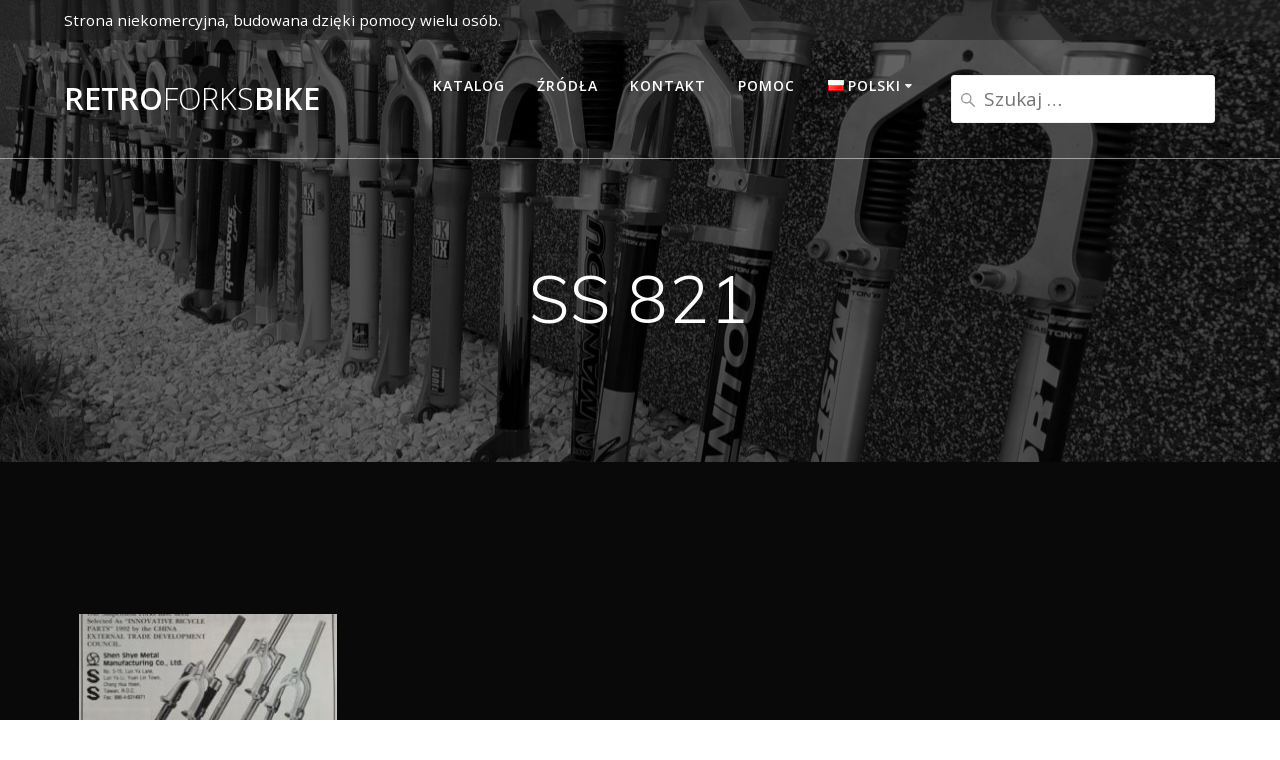

--- FILE ---
content_type: text/html; charset=UTF-8
request_url: https://retroforksbike.pl/wp-admin/admin-ajax.php
body_size: -51
content:
{"post_id":5920,"counted":false,"storage":[],"type":"post"}